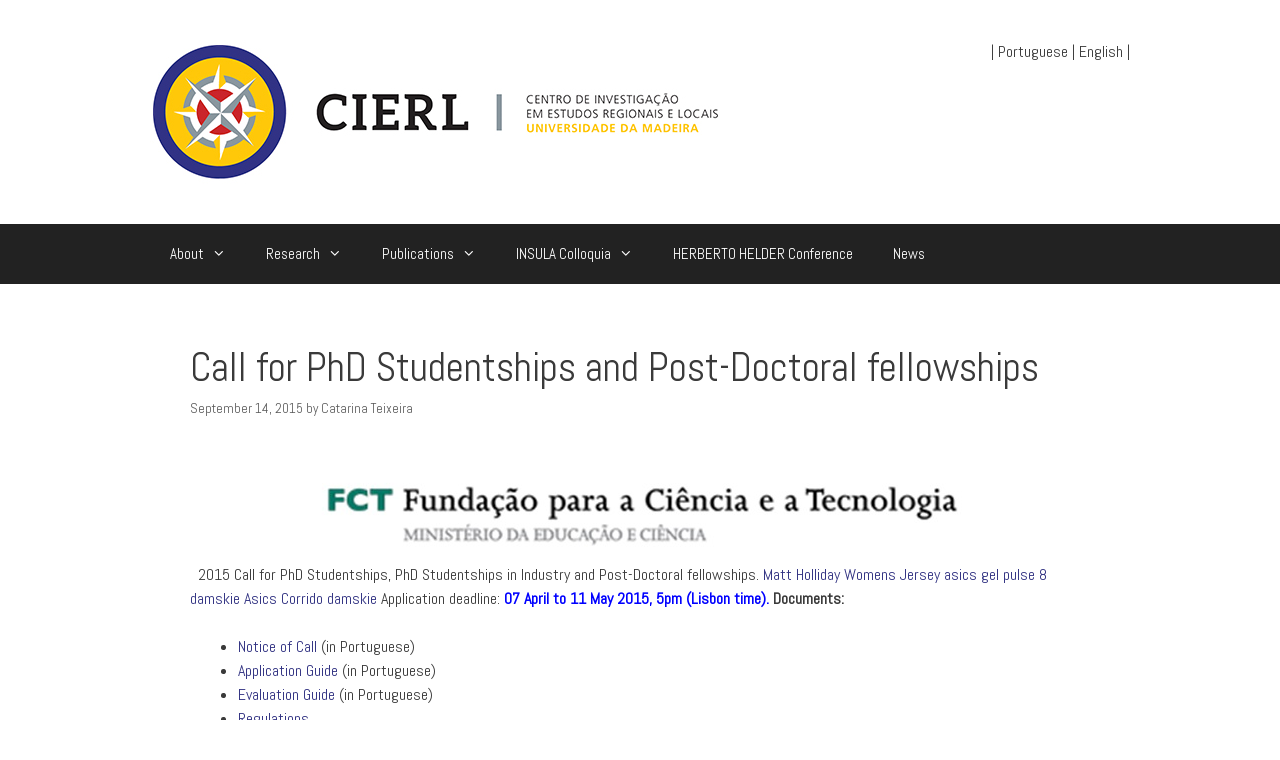

--- FILE ---
content_type: text/html; charset=UTF-8
request_url: https://cierl.uma.pt/?p=679
body_size: 15336
content:
 <!DOCTYPE html>
<html lang="en-US">
<head>
	<meta charset="UTF-8">
	<link rel="profile" href="https://gmpg.org/xfn/11">
	<title>Call for PhD Studentships and Post-Doctoral fellowships &#8211; Cierl Centro de Investigação em Estudos Regionais e Locais Universidade da Madeira</title>
<meta name='robots' content='max-image-preview:large' />
<meta name="viewport" content="width=device-width, initial-scale=1"><link rel='dns-prefetch' href='//fonts.googleapis.com' />
<link href='https://fonts.gstatic.com' crossorigin rel='preconnect' />
<link rel="alternate" type="application/rss+xml" title="Cierl Centro de Investigação em Estudos Regionais e Locais Universidade da Madeira &raquo; Feed" href="https://cierl.uma.pt/?feed=rss2" />
<link rel="alternate" type="application/rss+xml" title="Cierl Centro de Investigação em Estudos Regionais e Locais Universidade da Madeira &raquo; Comments Feed" href="https://cierl.uma.pt/?feed=comments-rss2" />
<link rel="alternate" title="oEmbed (JSON)" type="application/json+oembed" href="https://cierl.uma.pt/index.php?rest_route=%2Foembed%2F1.0%2Fembed&#038;url=https%3A%2F%2Fcierl.uma.pt%2F%3Fp%3D679" />
<link rel="alternate" title="oEmbed (XML)" type="text/xml+oembed" href="https://cierl.uma.pt/index.php?rest_route=%2Foembed%2F1.0%2Fembed&#038;url=https%3A%2F%2Fcierl.uma.pt%2F%3Fp%3D679&#038;format=xml" />
<style id='wp-img-auto-sizes-contain-inline-css'>
img:is([sizes=auto i],[sizes^="auto," i]){contain-intrinsic-size:3000px 1500px}
/*# sourceURL=wp-img-auto-sizes-contain-inline-css */
</style>
<link rel='stylesheet' id='colorboxstyle-css' href='https://cierl.uma.pt/wp-content/plugins/link-library/colorbox/colorbox.css?ver=6.9' media='all' />
<link rel='stylesheet' id='generate-fonts-css' href='//fonts.googleapis.com/css?family=Abel:regular' media='all' />
<style id='wp-emoji-styles-inline-css'>

	img.wp-smiley, img.emoji {
		display: inline !important;
		border: none !important;
		box-shadow: none !important;
		height: 1em !important;
		width: 1em !important;
		margin: 0 0.07em !important;
		vertical-align: -0.1em !important;
		background: none !important;
		padding: 0 !important;
	}
/*# sourceURL=wp-emoji-styles-inline-css */
</style>
<style id='wp-block-library-inline-css'>
:root{--wp-block-synced-color:#7a00df;--wp-block-synced-color--rgb:122,0,223;--wp-bound-block-color:var(--wp-block-synced-color);--wp-editor-canvas-background:#ddd;--wp-admin-theme-color:#007cba;--wp-admin-theme-color--rgb:0,124,186;--wp-admin-theme-color-darker-10:#006ba1;--wp-admin-theme-color-darker-10--rgb:0,107,160.5;--wp-admin-theme-color-darker-20:#005a87;--wp-admin-theme-color-darker-20--rgb:0,90,135;--wp-admin-border-width-focus:2px}@media (min-resolution:192dpi){:root{--wp-admin-border-width-focus:1.5px}}.wp-element-button{cursor:pointer}:root .has-very-light-gray-background-color{background-color:#eee}:root .has-very-dark-gray-background-color{background-color:#313131}:root .has-very-light-gray-color{color:#eee}:root .has-very-dark-gray-color{color:#313131}:root .has-vivid-green-cyan-to-vivid-cyan-blue-gradient-background{background:linear-gradient(135deg,#00d084,#0693e3)}:root .has-purple-crush-gradient-background{background:linear-gradient(135deg,#34e2e4,#4721fb 50%,#ab1dfe)}:root .has-hazy-dawn-gradient-background{background:linear-gradient(135deg,#faaca8,#dad0ec)}:root .has-subdued-olive-gradient-background{background:linear-gradient(135deg,#fafae1,#67a671)}:root .has-atomic-cream-gradient-background{background:linear-gradient(135deg,#fdd79a,#004a59)}:root .has-nightshade-gradient-background{background:linear-gradient(135deg,#330968,#31cdcf)}:root .has-midnight-gradient-background{background:linear-gradient(135deg,#020381,#2874fc)}:root{--wp--preset--font-size--normal:16px;--wp--preset--font-size--huge:42px}.has-regular-font-size{font-size:1em}.has-larger-font-size{font-size:2.625em}.has-normal-font-size{font-size:var(--wp--preset--font-size--normal)}.has-huge-font-size{font-size:var(--wp--preset--font-size--huge)}.has-text-align-center{text-align:center}.has-text-align-left{text-align:left}.has-text-align-right{text-align:right}.has-fit-text{white-space:nowrap!important}#end-resizable-editor-section{display:none}.aligncenter{clear:both}.items-justified-left{justify-content:flex-start}.items-justified-center{justify-content:center}.items-justified-right{justify-content:flex-end}.items-justified-space-between{justify-content:space-between}.screen-reader-text{border:0;clip-path:inset(50%);height:1px;margin:-1px;overflow:hidden;padding:0;position:absolute;width:1px;word-wrap:normal!important}.screen-reader-text:focus{background-color:#ddd;clip-path:none;color:#444;display:block;font-size:1em;height:auto;left:5px;line-height:normal;padding:15px 23px 14px;text-decoration:none;top:5px;width:auto;z-index:100000}html :where(.has-border-color){border-style:solid}html :where([style*=border-top-color]){border-top-style:solid}html :where([style*=border-right-color]){border-right-style:solid}html :where([style*=border-bottom-color]){border-bottom-style:solid}html :where([style*=border-left-color]){border-left-style:solid}html :where([style*=border-width]){border-style:solid}html :where([style*=border-top-width]){border-top-style:solid}html :where([style*=border-right-width]){border-right-style:solid}html :where([style*=border-bottom-width]){border-bottom-style:solid}html :where([style*=border-left-width]){border-left-style:solid}html :where(img[class*=wp-image-]){height:auto;max-width:100%}:where(figure){margin:0 0 1em}html :where(.is-position-sticky){--wp-admin--admin-bar--position-offset:var(--wp-admin--admin-bar--height,0px)}@media screen and (max-width:600px){html :where(.is-position-sticky){--wp-admin--admin-bar--position-offset:0px}}

/*# sourceURL=wp-block-library-inline-css */
</style><style id='global-styles-inline-css'>
:root{--wp--preset--aspect-ratio--square: 1;--wp--preset--aspect-ratio--4-3: 4/3;--wp--preset--aspect-ratio--3-4: 3/4;--wp--preset--aspect-ratio--3-2: 3/2;--wp--preset--aspect-ratio--2-3: 2/3;--wp--preset--aspect-ratio--16-9: 16/9;--wp--preset--aspect-ratio--9-16: 9/16;--wp--preset--color--black: #000000;--wp--preset--color--cyan-bluish-gray: #abb8c3;--wp--preset--color--white: #ffffff;--wp--preset--color--pale-pink: #f78da7;--wp--preset--color--vivid-red: #cf2e2e;--wp--preset--color--luminous-vivid-orange: #ff6900;--wp--preset--color--luminous-vivid-amber: #fcb900;--wp--preset--color--light-green-cyan: #7bdcb5;--wp--preset--color--vivid-green-cyan: #00d084;--wp--preset--color--pale-cyan-blue: #8ed1fc;--wp--preset--color--vivid-cyan-blue: #0693e3;--wp--preset--color--vivid-purple: #9b51e0;--wp--preset--color--contrast: var(--contrast);--wp--preset--color--contrast-2: var(--contrast-2);--wp--preset--color--contrast-3: var(--contrast-3);--wp--preset--color--base: var(--base);--wp--preset--color--base-2: var(--base-2);--wp--preset--color--base-3: var(--base-3);--wp--preset--color--accent: var(--accent);--wp--preset--gradient--vivid-cyan-blue-to-vivid-purple: linear-gradient(135deg,rgb(6,147,227) 0%,rgb(155,81,224) 100%);--wp--preset--gradient--light-green-cyan-to-vivid-green-cyan: linear-gradient(135deg,rgb(122,220,180) 0%,rgb(0,208,130) 100%);--wp--preset--gradient--luminous-vivid-amber-to-luminous-vivid-orange: linear-gradient(135deg,rgb(252,185,0) 0%,rgb(255,105,0) 100%);--wp--preset--gradient--luminous-vivid-orange-to-vivid-red: linear-gradient(135deg,rgb(255,105,0) 0%,rgb(207,46,46) 100%);--wp--preset--gradient--very-light-gray-to-cyan-bluish-gray: linear-gradient(135deg,rgb(238,238,238) 0%,rgb(169,184,195) 100%);--wp--preset--gradient--cool-to-warm-spectrum: linear-gradient(135deg,rgb(74,234,220) 0%,rgb(151,120,209) 20%,rgb(207,42,186) 40%,rgb(238,44,130) 60%,rgb(251,105,98) 80%,rgb(254,248,76) 100%);--wp--preset--gradient--blush-light-purple: linear-gradient(135deg,rgb(255,206,236) 0%,rgb(152,150,240) 100%);--wp--preset--gradient--blush-bordeaux: linear-gradient(135deg,rgb(254,205,165) 0%,rgb(254,45,45) 50%,rgb(107,0,62) 100%);--wp--preset--gradient--luminous-dusk: linear-gradient(135deg,rgb(255,203,112) 0%,rgb(199,81,192) 50%,rgb(65,88,208) 100%);--wp--preset--gradient--pale-ocean: linear-gradient(135deg,rgb(255,245,203) 0%,rgb(182,227,212) 50%,rgb(51,167,181) 100%);--wp--preset--gradient--electric-grass: linear-gradient(135deg,rgb(202,248,128) 0%,rgb(113,206,126) 100%);--wp--preset--gradient--midnight: linear-gradient(135deg,rgb(2,3,129) 0%,rgb(40,116,252) 100%);--wp--preset--font-size--small: 13px;--wp--preset--font-size--medium: 20px;--wp--preset--font-size--large: 36px;--wp--preset--font-size--x-large: 42px;--wp--preset--spacing--20: 0.44rem;--wp--preset--spacing--30: 0.67rem;--wp--preset--spacing--40: 1rem;--wp--preset--spacing--50: 1.5rem;--wp--preset--spacing--60: 2.25rem;--wp--preset--spacing--70: 3.38rem;--wp--preset--spacing--80: 5.06rem;--wp--preset--shadow--natural: 6px 6px 9px rgba(0, 0, 0, 0.2);--wp--preset--shadow--deep: 12px 12px 50px rgba(0, 0, 0, 0.4);--wp--preset--shadow--sharp: 6px 6px 0px rgba(0, 0, 0, 0.2);--wp--preset--shadow--outlined: 6px 6px 0px -3px rgb(255, 255, 255), 6px 6px rgb(0, 0, 0);--wp--preset--shadow--crisp: 6px 6px 0px rgb(0, 0, 0);}:where(.is-layout-flex){gap: 0.5em;}:where(.is-layout-grid){gap: 0.5em;}body .is-layout-flex{display: flex;}.is-layout-flex{flex-wrap: wrap;align-items: center;}.is-layout-flex > :is(*, div){margin: 0;}body .is-layout-grid{display: grid;}.is-layout-grid > :is(*, div){margin: 0;}:where(.wp-block-columns.is-layout-flex){gap: 2em;}:where(.wp-block-columns.is-layout-grid){gap: 2em;}:where(.wp-block-post-template.is-layout-flex){gap: 1.25em;}:where(.wp-block-post-template.is-layout-grid){gap: 1.25em;}.has-black-color{color: var(--wp--preset--color--black) !important;}.has-cyan-bluish-gray-color{color: var(--wp--preset--color--cyan-bluish-gray) !important;}.has-white-color{color: var(--wp--preset--color--white) !important;}.has-pale-pink-color{color: var(--wp--preset--color--pale-pink) !important;}.has-vivid-red-color{color: var(--wp--preset--color--vivid-red) !important;}.has-luminous-vivid-orange-color{color: var(--wp--preset--color--luminous-vivid-orange) !important;}.has-luminous-vivid-amber-color{color: var(--wp--preset--color--luminous-vivid-amber) !important;}.has-light-green-cyan-color{color: var(--wp--preset--color--light-green-cyan) !important;}.has-vivid-green-cyan-color{color: var(--wp--preset--color--vivid-green-cyan) !important;}.has-pale-cyan-blue-color{color: var(--wp--preset--color--pale-cyan-blue) !important;}.has-vivid-cyan-blue-color{color: var(--wp--preset--color--vivid-cyan-blue) !important;}.has-vivid-purple-color{color: var(--wp--preset--color--vivid-purple) !important;}.has-black-background-color{background-color: var(--wp--preset--color--black) !important;}.has-cyan-bluish-gray-background-color{background-color: var(--wp--preset--color--cyan-bluish-gray) !important;}.has-white-background-color{background-color: var(--wp--preset--color--white) !important;}.has-pale-pink-background-color{background-color: var(--wp--preset--color--pale-pink) !important;}.has-vivid-red-background-color{background-color: var(--wp--preset--color--vivid-red) !important;}.has-luminous-vivid-orange-background-color{background-color: var(--wp--preset--color--luminous-vivid-orange) !important;}.has-luminous-vivid-amber-background-color{background-color: var(--wp--preset--color--luminous-vivid-amber) !important;}.has-light-green-cyan-background-color{background-color: var(--wp--preset--color--light-green-cyan) !important;}.has-vivid-green-cyan-background-color{background-color: var(--wp--preset--color--vivid-green-cyan) !important;}.has-pale-cyan-blue-background-color{background-color: var(--wp--preset--color--pale-cyan-blue) !important;}.has-vivid-cyan-blue-background-color{background-color: var(--wp--preset--color--vivid-cyan-blue) !important;}.has-vivid-purple-background-color{background-color: var(--wp--preset--color--vivid-purple) !important;}.has-black-border-color{border-color: var(--wp--preset--color--black) !important;}.has-cyan-bluish-gray-border-color{border-color: var(--wp--preset--color--cyan-bluish-gray) !important;}.has-white-border-color{border-color: var(--wp--preset--color--white) !important;}.has-pale-pink-border-color{border-color: var(--wp--preset--color--pale-pink) !important;}.has-vivid-red-border-color{border-color: var(--wp--preset--color--vivid-red) !important;}.has-luminous-vivid-orange-border-color{border-color: var(--wp--preset--color--luminous-vivid-orange) !important;}.has-luminous-vivid-amber-border-color{border-color: var(--wp--preset--color--luminous-vivid-amber) !important;}.has-light-green-cyan-border-color{border-color: var(--wp--preset--color--light-green-cyan) !important;}.has-vivid-green-cyan-border-color{border-color: var(--wp--preset--color--vivid-green-cyan) !important;}.has-pale-cyan-blue-border-color{border-color: var(--wp--preset--color--pale-cyan-blue) !important;}.has-vivid-cyan-blue-border-color{border-color: var(--wp--preset--color--vivid-cyan-blue) !important;}.has-vivid-purple-border-color{border-color: var(--wp--preset--color--vivid-purple) !important;}.has-vivid-cyan-blue-to-vivid-purple-gradient-background{background: var(--wp--preset--gradient--vivid-cyan-blue-to-vivid-purple) !important;}.has-light-green-cyan-to-vivid-green-cyan-gradient-background{background: var(--wp--preset--gradient--light-green-cyan-to-vivid-green-cyan) !important;}.has-luminous-vivid-amber-to-luminous-vivid-orange-gradient-background{background: var(--wp--preset--gradient--luminous-vivid-amber-to-luminous-vivid-orange) !important;}.has-luminous-vivid-orange-to-vivid-red-gradient-background{background: var(--wp--preset--gradient--luminous-vivid-orange-to-vivid-red) !important;}.has-very-light-gray-to-cyan-bluish-gray-gradient-background{background: var(--wp--preset--gradient--very-light-gray-to-cyan-bluish-gray) !important;}.has-cool-to-warm-spectrum-gradient-background{background: var(--wp--preset--gradient--cool-to-warm-spectrum) !important;}.has-blush-light-purple-gradient-background{background: var(--wp--preset--gradient--blush-light-purple) !important;}.has-blush-bordeaux-gradient-background{background: var(--wp--preset--gradient--blush-bordeaux) !important;}.has-luminous-dusk-gradient-background{background: var(--wp--preset--gradient--luminous-dusk) !important;}.has-pale-ocean-gradient-background{background: var(--wp--preset--gradient--pale-ocean) !important;}.has-electric-grass-gradient-background{background: var(--wp--preset--gradient--electric-grass) !important;}.has-midnight-gradient-background{background: var(--wp--preset--gradient--midnight) !important;}.has-small-font-size{font-size: var(--wp--preset--font-size--small) !important;}.has-medium-font-size{font-size: var(--wp--preset--font-size--medium) !important;}.has-large-font-size{font-size: var(--wp--preset--font-size--large) !important;}.has-x-large-font-size{font-size: var(--wp--preset--font-size--x-large) !important;}
/*# sourceURL=global-styles-inline-css */
</style>

<style id='classic-theme-styles-inline-css'>
/*! This file is auto-generated */
.wp-block-button__link{color:#fff;background-color:#32373c;border-radius:9999px;box-shadow:none;text-decoration:none;padding:calc(.667em + 2px) calc(1.333em + 2px);font-size:1.125em}.wp-block-file__button{background:#32373c;color:#fff;text-decoration:none}
/*# sourceURL=/wp-includes/css/classic-themes.min.css */
</style>
<link rel='stylesheet' id='contact-form-7-css' href='https://cierl.uma.pt/wp-content/plugins/contact-form-7/includes/css/styles.css?ver=5.9.8' media='all' />
<link rel='stylesheet' id='thumbs_rating_styles-css' href='https://cierl.uma.pt/wp-content/plugins/link-library/upvote-downvote/css/style.css?ver=1.0.0' media='all' />
<link rel='stylesheet' id='ppress-frontend-css' href='https://cierl.uma.pt/wp-content/plugins/wp-user-avatar/assets/css/frontend.min.css?ver=4.15.17' media='all' />
<link rel='stylesheet' id='ppress-flatpickr-css' href='https://cierl.uma.pt/wp-content/plugins/wp-user-avatar/assets/flatpickr/flatpickr.min.css?ver=4.15.17' media='all' />
<link rel='stylesheet' id='ppress-select2-css' href='https://cierl.uma.pt/wp-content/plugins/wp-user-avatar/assets/select2/select2.min.css?ver=6.9' media='all' />
<link rel='stylesheet' id='generate-style-grid-css' href='https://cierl.uma.pt/wp-content/themes/generatepress/assets/css/unsemantic-grid.min.css?ver=3.1.3' media='all' />
<link rel='stylesheet' id='generate-style-css' href='https://cierl.uma.pt/wp-content/themes/generatepress/assets/css/style.min.css?ver=3.1.3' media='all' />
<style id='generate-style-inline-css'>
body{background-color:#ffffff;color:#3a3a3a;}a{color:#313282;}a:visited{color:#313282;}a:hover, a:focus, a:active{color:#1177b2;}body .grid-container{max-width:980px;}.wp-block-group__inner-container{max-width:980px;margin-left:auto;margin-right:auto;}:root{--contrast:#222222;--contrast-2:#575760;--contrast-3:#b2b2be;--base:#f0f0f0;--base-2:#f7f8f9;--base-3:#ffffff;--accent:#1e73be;}.has-contrast-color{color:#222222;}.has-contrast-background-color{background-color:#222222;}.has-contrast-2-color{color:#575760;}.has-contrast-2-background-color{background-color:#575760;}.has-contrast-3-color{color:#b2b2be;}.has-contrast-3-background-color{background-color:#b2b2be;}.has-base-color{color:#f0f0f0;}.has-base-background-color{background-color:#f0f0f0;}.has-base-2-color{color:#f7f8f9;}.has-base-2-background-color{background-color:#f7f8f9;}.has-base-3-color{color:#ffffff;}.has-base-3-background-color{background-color:#ffffff;}.has-accent-color{color:#1e73be;}.has-accent-background-color{background-color:#1e73be;}body, button, input, select, textarea{font-family:"Abel", sans-serif;font-weight:400;font-size:16px;}body{line-height:1.5;}.entry-content > [class*="wp-block-"]:not(:last-child){margin-bottom:1.5em;}.main-title{font-size:45px;}.main-navigation .main-nav ul ul li a{font-size:14px;}.sidebar .widget, .footer-widgets .widget{font-size:17px;}h1{font-weight:300;font-size:40px;}h2{font-weight:300;font-size:30px;}h3{font-size:20px;}h4{font-size:15px;}h5{font-size:inherit;}.site-info{font-size:16px;}@media (max-width:768px){.main-title{font-size:30px;}h1{font-size:30px;}h2{font-size:25px;}}.top-bar{background-color:#636363;color:#ffffff;}.top-bar a{color:#ffffff;}.top-bar a:hover{color:#303030;}.site-header{background-color:#ffffff;color:#3a3a3a;}.site-header a{color:#3a3a3a;}.main-title a,.main-title a:hover{color:#222222;}.site-description{color:#757575;}.main-navigation,.main-navigation ul ul{background-color:#222222;}.main-navigation .main-nav ul li a, .main-navigation .menu-toggle, .main-navigation .menu-bar-items{color:#ffffff;}.main-navigation .main-nav ul li:not([class*="current-menu-"]):hover > a, .main-navigation .main-nav ul li:not([class*="current-menu-"]):focus > a, .main-navigation .main-nav ul li.sfHover:not([class*="current-menu-"]) > a, .main-navigation .menu-bar-item:hover > a, .main-navigation .menu-bar-item.sfHover > a{color:#ffffff;background-color:#3f3f3f;}button.menu-toggle:hover,button.menu-toggle:focus,.main-navigation .mobile-bar-items a,.main-navigation .mobile-bar-items a:hover,.main-navigation .mobile-bar-items a:focus{color:#ffffff;}.main-navigation .main-nav ul li[class*="current-menu-"] > a{color:#ffffff;background-color:#3f3f3f;}.navigation-search input[type="search"],.navigation-search input[type="search"]:active, .navigation-search input[type="search"]:focus, .main-navigation .main-nav ul li.search-item.active > a, .main-navigation .menu-bar-items .search-item.active > a{color:#ffffff;background-color:#3f3f3f;}.main-navigation ul ul{background-color:#3f3f3f;}.main-navigation .main-nav ul ul li a{color:#ffffff;}.main-navigation .main-nav ul ul li:not([class*="current-menu-"]):hover > a,.main-navigation .main-nav ul ul li:not([class*="current-menu-"]):focus > a, .main-navigation .main-nav ul ul li.sfHover:not([class*="current-menu-"]) > a{color:#ffffff;background-color:#4f4f4f;}.main-navigation .main-nav ul ul li[class*="current-menu-"] > a{color:#ffffff;background-color:#4f4f4f;}.separate-containers .inside-article, .separate-containers .comments-area, .separate-containers .page-header, .one-container .container, .separate-containers .paging-navigation, .inside-page-header{background-color:#ffffff;}.entry-meta{color:#595959;}.entry-meta a{color:#595959;}.entry-meta a:hover{color:#1e73be;}.sidebar .widget{background-color:#ffffff;}.sidebar .widget .widget-title{color:#000000;}.footer-widgets{background-color:#ffffff;}.footer-widgets .widget-title{color:#000000;}.site-info{color:#ffffff;background-color:#222222;}.site-info a{color:#ffffff;}.site-info a:hover{color:#606060;}.footer-bar .widget_nav_menu .current-menu-item a{color:#606060;}input[type="text"],input[type="email"],input[type="url"],input[type="password"],input[type="search"],input[type="tel"],input[type="number"],textarea,select{color:#666666;background-color:#fafafa;border-color:#cccccc;}input[type="text"]:focus,input[type="email"]:focus,input[type="url"]:focus,input[type="password"]:focus,input[type="search"]:focus,input[type="tel"]:focus,input[type="number"]:focus,textarea:focus,select:focus{color:#666666;background-color:#ffffff;border-color:#bfbfbf;}button,html input[type="button"],input[type="reset"],input[type="submit"],a.button,a.wp-block-button__link:not(.has-background){color:#ffffff;background-color:#666666;}button:hover,html input[type="button"]:hover,input[type="reset"]:hover,input[type="submit"]:hover,a.button:hover,button:focus,html input[type="button"]:focus,input[type="reset"]:focus,input[type="submit"]:focus,a.button:focus,a.wp-block-button__link:not(.has-background):active,a.wp-block-button__link:not(.has-background):focus,a.wp-block-button__link:not(.has-background):hover{color:#ffffff;background-color:#3f3f3f;}a.generate-back-to-top{background-color:rgba( 0,0,0,0.4 );color:#ffffff;}a.generate-back-to-top:hover,a.generate-back-to-top:focus{background-color:rgba( 0,0,0,0.6 );color:#ffffff;}@media (max-width:768px){.main-navigation .menu-bar-item:hover > a, .main-navigation .menu-bar-item.sfHover > a{background:none;color:#ffffff;}}.inside-top-bar{padding:10px;}.inside-header{padding:40px;}.site-main .wp-block-group__inner-container{padding:40px;}.entry-content .alignwide, body:not(.no-sidebar) .entry-content .alignfull{margin-left:-40px;width:calc(100% + 80px);max-width:calc(100% + 80px);}.rtl .menu-item-has-children .dropdown-menu-toggle{padding-left:20px;}.rtl .main-navigation .main-nav ul li.menu-item-has-children > a{padding-right:20px;}.site-info{padding:20px;}@media (max-width:768px){.separate-containers .inside-article, .separate-containers .comments-area, .separate-containers .page-header, .separate-containers .paging-navigation, .one-container .site-content, .inside-page-header{padding:30px;}.site-main .wp-block-group__inner-container{padding:30px;}.site-info{padding-right:10px;padding-left:10px;}.entry-content .alignwide, body:not(.no-sidebar) .entry-content .alignfull{margin-left:-30px;width:calc(100% + 60px);max-width:calc(100% + 60px);}}.one-container .sidebar .widget{padding:0px;}/* End cached CSS */@media (max-width:768px){.main-navigation .menu-toggle,.main-navigation .mobile-bar-items,.sidebar-nav-mobile:not(#sticky-placeholder){display:block;}.main-navigation ul,.gen-sidebar-nav{display:none;}[class*="nav-float-"] .site-header .inside-header > *{float:none;clear:both;}}
/*# sourceURL=generate-style-inline-css */
</style>
<link rel='stylesheet' id='generate-mobile-style-css' href='https://cierl.uma.pt/wp-content/themes/generatepress/assets/css/mobile.min.css?ver=3.1.3' media='all' />
<link rel='stylesheet' id='generate-font-icons-css' href='https://cierl.uma.pt/wp-content/themes/generatepress/assets/css/components/font-icons.min.css?ver=3.1.3' media='all' />
<link rel='stylesheet' id='tmm-css' href='https://cierl.uma.pt/wp-content/plugins/team-members/inc/css/tmm_style.css?ver=6.9' media='all' />
<script src="https://cierl.uma.pt/wp-includes/js/jquery/jquery.min.js?ver=3.7.1" id="jquery-core-js"></script>
<script src="https://cierl.uma.pt/wp-includes/js/jquery/jquery-migrate.min.js?ver=3.4.1" id="jquery-migrate-js"></script>
<script src="https://cierl.uma.pt/wp-content/plugins/link-library/colorbox/jquery.colorbox-min.js?ver=1.3.9" id="colorbox-js"></script>
<script id="thumbs_rating_scripts-js-extra">
var thumbs_rating_ajax = {"ajax_url":"https://cierl.uma.pt/wp-admin/admin-ajax.php","nonce":"4c63d03361"};
//# sourceURL=thumbs_rating_scripts-js-extra
</script>
<script src="https://cierl.uma.pt/wp-content/plugins/link-library/upvote-downvote/js/general.js?ver=4.0.1" id="thumbs_rating_scripts-js"></script>
<script src="https://cierl.uma.pt/wp-content/plugins/wp-user-avatar/assets/flatpickr/flatpickr.min.js?ver=4.15.17" id="ppress-flatpickr-js"></script>
<script src="https://cierl.uma.pt/wp-content/plugins/wp-user-avatar/assets/select2/select2.min.js?ver=4.15.17" id="ppress-select2-js"></script>
<link rel="https://api.w.org/" href="https://cierl.uma.pt/index.php?rest_route=/" /><link rel="alternate" title="JSON" type="application/json" href="https://cierl.uma.pt/index.php?rest_route=/wp/v2/posts/679" /><link rel="EditURI" type="application/rsd+xml" title="RSD" href="https://cierl.uma.pt/xmlrpc.php?rsd" />
<meta name="generator" content="WordPress 6.9" />
<link rel="canonical" href="https://cierl.uma.pt/?p=679" />
<link rel='shortlink' href='https://cierl.uma.pt/?p=679' />

<link rel="stylesheet" href="https://cierl.uma.pt/wp-content/plugins/count-per-day/counter.css" type="text/css" />
<link rel="alternate" hreflang="pt-PT" href="https://cierl.uma.pt/?p=615" />
<!-- multilingual website powered with xili-language v. 2.21.2 - WP plugin of dev.xiligroup.com -->
		<style id="wp-custom-css">
			/*
You can add your own CSS here.

Click the help icon above to learn more.
*/
.inside-right-sidebar{margin-left:15px}td,th{padding:8px;border-width:0 0px 0px 0}hr{background-color:rgba(0,0,0,0);border:0;height:0px;margin-bottom:40px;margin-top:40px}

table {
    border-collapse: separate;
    border-spacing: 0;
    border-width: 0px 0 0 0px;
    width: 100%;
}		</style>
		</head>

<body class="wp-singular post-template-default single single-post postid-679 single-format-standard wp-custom-logo wp-embed-responsive wp-theme-generatepress no-sidebar nav-below-header separate-containers fluid-header active-footer-widgets-3 nav-aligned-left header-aligned-left dropdown-hover" itemtype="https://schema.org/Blog" itemscope>
	<a class="screen-reader-text skip-link" href="#content" title="Skip to content">Skip to content</a>		<header class="site-header" id="masthead" aria-label="Site"  itemtype="https://schema.org/WPHeader" itemscope>
			<div class="inside-header grid-container grid-parent">
							<div class="header-widget">
				<aside id="xili_language_widgets-3" class="widget inner-padding xili-language_Widgets"> | <a  class='lang-pt_pt' href="https://cierl.uma.pt?lang=pt_pt" title="Posts selected in Portuguese" >Portuguese</a> | <a  class='lang-en_us current-lang' href="https://cierl.uma.pt?lang=en_us" title="Posts selected in English" >English</a> | </aside>			</div>
			<div class="site-logo">
					<a href="https://cierl.uma.pt/" title="Cierl Centro de Investigação em Estudos Regionais e Locais Universidade da Madeira" rel="home">
						<img  class="header-image is-logo-image" alt="Cierl Centro de Investigação em Estudos Regionais e Locais Universidade da Madeira" src="https://cierl.uma.pt/wp-content/uploads/2015/04/04.jpg" title="Cierl Centro de Investigação em Estudos Regionais e Locais Universidade da Madeira" />
					</a>
				</div>			</div>
		</header>
				<nav class="main-navigation sub-menu-right" id="site-navigation" aria-label="Primary"  itemtype="https://schema.org/SiteNavigationElement" itemscope>
			<div class="inside-navigation grid-container grid-parent">
								<button class="menu-toggle" aria-controls="primary-menu" aria-expanded="false">
					<span class="mobile-menu">Menu</span>				</button>
				<div id="primary-menu" class="main-nav"><ul id="menu-menu-de-selecao-das-linguas" class=" menu sf-menu"><li id="menu-item-434" class="xlmenuslug--menu-eng--menu-pt menu-item menu-item-type-custom menu-item-object-custom insertion-point menu-item menu-item-type-post_type menu-item-object-page menu-item-has-children menu-item-434"><a href="https://cierl.uma.pt/?page_id=421">About<span role="presentation" class="dropdown-menu-toggle"></span></a>
<ul class="sub-menu">
	<li id="menu-item-433" class="xlmenuslug--menu-eng--menu-pt menu-item menu-item-type-custom menu-item-object-custom insertion-point menu-item menu-item-type-post_type menu-item-object-page menu-item-433"><a href="https://cierl.uma.pt/?page_id=423">Team</a></li>
</ul>
</li>
<li id="menu-item-432" class="xlmenuslug--menu-eng--menu-pt menu-item menu-item-type-custom menu-item-object-custom insertion-point menu-item menu-item-type-post_type menu-item-object-page menu-item-has-children menu-item-432"><a href="https://cierl.uma.pt/?page_id=425">Research<span role="presentation" class="dropdown-menu-toggle"></span></a>
<ul class="sub-menu">
	<li id="menu-item-630" class="xlmenuslug--menu-eng--menu-pt menu-item menu-item-type-custom menu-item-object-custom insertion-point menu-item menu-item-type-post_type menu-item-object-page menu-item-630"><a href="https://cierl.uma.pt/?page_id=586">Arte e Design no Espaço Público</a></li>
	<li id="menu-item-631" class="xlmenuslug--menu-eng--menu-pt menu-item menu-item-type-custom menu-item-object-custom insertion-point menu-item menu-item-type-post_type menu-item-object-page menu-item-631"><a href="https://cierl.uma.pt/?page_id=584">Cultural Mobility &#038; Transfer in Island Contexts</a></li>
	<li id="menu-item-4077" class="xlmenuslug--menu-eng--menu-pt menu-item menu-item-type-custom menu-item-object-custom insertion-point menu-item menu-item-type-post_type menu-item-object-page menu-item-4077"><a href="https://cierl.uma.pt/?page_id=4075">UMa Landscape Research Group | CIERL</a></li>
	<li id="menu-item-629" class="xlmenuslug--menu-eng--menu-pt menu-item menu-item-type-custom menu-item-object-custom insertion-point menu-item menu-item-type-post_type menu-item-object-page menu-item-629"><a href="https://cierl.uma.pt/?page_id=588">Arpofama-CIERL</a></li>
	<li id="menu-item-1015" class="xlmenuslug--menu-eng--menu-pt menu-item menu-item-type-custom menu-item-object-custom insertion-point menu-item menu-item-type-post_type menu-item-object-page menu-item-1015"><a href="https://cierl.uma.pt/?page_id=1000">Capacitação dos Alunos na RAM</a></li>
	<li id="menu-item-626" class="xlmenuslug--menu-eng--menu-pt menu-item menu-item-type-custom menu-item-object-custom insertion-point menu-item menu-item-type-post_type menu-item-object-page menu-item-626"><a href="https://cierl.uma.pt/?page_id=595">Carta da Convivialidade Escolar</a></li>
	<li id="menu-item-628" class="xlmenuslug--menu-eng--menu-pt menu-item menu-item-type-custom menu-item-object-custom insertion-point menu-item menu-item-type-post_type menu-item-object-page menu-item-628"><a href="https://cierl.uma.pt/?page_id=590">(Dis)Memory of Disaster Project</a></li>
	<li id="menu-item-632" class="xlmenuslug--menu-eng--menu-pt menu-item menu-item-type-custom menu-item-object-custom insertion-point menu-item menu-item-type-post_type menu-item-object-page menu-item-632"><a href="https://cierl.uma.pt/?page_id=582">HumanCultTransform ClimateChange</a></li>
	<li id="menu-item-636" class="xlmenuslug--menu-eng--menu-pt menu-item menu-item-type-custom menu-item-object-custom insertion-point menu-item menu-item-type-post_type menu-item-object-page menu-item-636"><a href="https://cierl.uma.pt/?page_id=580">Investigação Científica em Psicologia Anomalística – ICPA</a></li>
	<li id="menu-item-4069" class="xlmenuslug--menu-eng--menu-pt menu-item menu-item-type-custom menu-item-object-custom insertion-point menu-item menu-item-type-post_type menu-item-object-page menu-item-4069"><a href="https://cierl.uma.pt/?page_id=4067">MERAM Project – Madeira’s Emigration Museum</a></li>
	<li id="menu-item-627" class="xlmenuslug--menu-eng--menu-pt menu-item menu-item-type-custom menu-item-object-custom insertion-point menu-item menu-item-type-post_type menu-item-object-page menu-item-627"><a href="https://cierl.uma.pt/?page_id=593">Núcleo da Familía e Aconselhamento Parental</a></li>
	<li id="menu-item-3999" class="xlmenuslug--menu-eng--menu-pt menu-item menu-item-type-custom menu-item-object-custom insertion-point menu-item menu-item-type-post_type menu-item-object-page menu-item-3999"><a href="https://cierl.uma.pt/?page_id=2422">Tratuário. Pathways for the Madeiran Culture History</a></li>
</ul>
</li>
<li id="menu-item-267" class="xlmenuslug--menu-eng--menu-pt menu-item menu-item-type-custom menu-item-object-custom insertion-point menu-item menu-item-type-post_type menu-item-object-page menu-item-has-children menu-item-267"><a href="https://cierl.uma.pt/?page_id=264">Publications<span role="presentation" class="dropdown-menu-toggle"></span></a>
<ul class="sub-menu">
	<li id="menu-item-4968" class="xlmenuslug--menu-eng--menu-pt menu-item menu-item-type-custom menu-item-object-custom insertion-point menu-item menu-item-type-post_type menu-item-object-page menu-item-4968"><a href="https://cierl.uma.pt/?page_id=4956">TRANSLOCAL. Local and Urban Contemporary Cultures</a></li>
	<li id="menu-item-620" class="xlmenuslug--menu-eng--menu-pt menu-item menu-item-type-custom menu-item-object-custom insertion-point menu-item menu-item-type-post_type menu-item-object-page menu-item-620"><a href="https://cierl.uma.pt/?page_id=578">Pensardiverso</a></li>
	<li id="menu-item-295" class="xlmenuslug--menu-eng--menu-pt menu-item menu-item-type-custom menu-item-object-custom insertion-point menu-item menu-item-type-post_type menu-item-object-page menu-item-295"><a href="https://cierl.uma.pt/?page_id=291">Tratuário Series</a></li>
	<li id="menu-item-301" class="xlmenuslug--menu-eng--menu-pt menu-item menu-item-type-custom menu-item-object-custom insertion-point menu-item menu-item-type-post_type menu-item-object-page menu-item-301"><a href="https://cierl.uma.pt/?page_id=298">Life, Memory and Culture</a></li>
	<li id="menu-item-274" class="xlmenuslug--menu-eng--menu-pt menu-item menu-item-type-custom menu-item-object-custom insertion-point menu-item menu-item-type-post_type menu-item-object-page menu-item-274"><a href="https://cierl.uma.pt/?page_id=271">CIERL-UMa Bulletin</a></li>
	<li id="menu-item-1189" class="xlmenuslug--menu-eng--menu-pt menu-item menu-item-type-custom menu-item-object-custom insertion-point menu-item menu-item-type-post_type menu-item-object-page menu-item-1189"><a href="https://cierl.uma.pt/?page_id=1182">Varia</a></li>
</ul>
</li>
<li id="menu-item-82" class="xlmenuslug--menu-eng--menu-pt menu-item menu-item-type-custom menu-item-object-custom insertion-point menu-item menu-item-type-post_type menu-item-object-page menu-item-has-children menu-item-82"><a href="https://cierl.uma.pt/?page_id=64">INSULA Colloquia<span role="presentation" class="dropdown-menu-toggle"></span></a>
<ul class="sub-menu">
	<li id="menu-item-2179" class="xlmenuslug--menu-eng--menu-pt menu-item menu-item-type-custom menu-item-object-custom insertion-point menu-item menu-item-type-post_type menu-item-object-page menu-item-2179"><a href="https://cierl.uma.pt/?page_id=1905">III INSULA &#038; III ICUA – Beyond Nature &#038; Artifice</a></li>
	<li id="menu-item-2583" class="xlmenuslug--menu-eng--menu-pt menu-item menu-item-type-custom menu-item-object-custom insertion-point menu-item menu-item-type-post_type menu-item-object-page menu-item-2583"><a href="https://cierl.uma.pt/?page_id=2482">II INSULA. The Great War and Insular Spaces</a></li>
	<li id="menu-item-2180" class="xlmenuslug--menu-eng--menu-pt menu-item menu-item-type-custom menu-item-object-custom insertion-point menu-item menu-item-type-post_type menu-item-object-page menu-item-2180"><a href="https://cierl.uma.pt/?page_id=1888">I INSULA. Peripheral Discourses of Modernity(ies)</a></li>
	<li id="menu-item-453" class="xlmenuslug--menu-eng--menu-pt menu-item menu-item-type-custom menu-item-object-custom insertion-point menu-item menu-item-type-post_type menu-item-object-page menu-item-453"><a href="https://cierl.uma.pt/?page_id=451">Location &#038; Venue</a></li>
	<li id="menu-item-1058" class="xlmenuslug--menu-eng--menu-pt menu-item menu-item-type-custom menu-item-object-custom insertion-point menu-item menu-item-type-post_type menu-item-object-page menu-item-1058"><a href="https://cierl.uma.pt/?page_id=1052">Publications</a></li>
</ul>
</li>
<li id="menu-item-2905" class="xlmenuslug--menu-eng--menu-pt menu-item menu-item-type-custom menu-item-object-custom insertion-point menu-item menu-item-type-post_type menu-item-object-page menu-item-2905"><a href="https://cierl.uma.pt/?page_id=2903">HERBERTO HELDER Conference</a></li>
<li id="menu-item-145" class="xlmenuslug--menu-eng--menu-pt menu-item menu-item-type-custom menu-item-object-custom insertion-point menu-item menu-item-type-post_type menu-item-object-page menu-item-145"><a href="https://cierl.uma.pt/?page_id=102">News</a></li>
</ul></div>			</div>
		</nav>
		
	<div class="site grid-container container hfeed grid-parent" id="page">
				<div class="site-content" id="content">
			
	<div class="content-area grid-parent mobile-grid-100 grid-100 tablet-grid-100" id="primary">
		<main class="site-main" id="main">
			
<article id="post-679" class="post-679 post type-post status-publish format-standard hentry category-fct category-phd-studentships category-post-doctoral-fellowships language-en_us" itemtype="https://schema.org/CreativeWork" itemscope>
	<div class="inside-article">
					<header class="entry-header" aria-label="Content">
				<h1 class="entry-title" itemprop="headline">Call for PhD Studentships and Post-Doctoral fellowships</h1>		<div class="entry-meta">
			<span class="posted-on"><time class="updated" datetime="2017-09-13T14:52:28+00:00" itemprop="dateModified">September 13, 2017</time><time class="entry-date published" datetime="2015-09-14T13:23:07+00:00" itemprop="datePublished">September 14, 2015</time></span> <span class="byline">by <span class="author vcard" itemprop="author" itemtype="https://schema.org/Person" itemscope><a class="url fn n" href="https://cierl.uma.pt/?author=4" title="View all posts by Catarina Teixeira" rel="author" itemprop="url"><span class="author-name" itemprop="name">Catarina Teixeira</span></a></span></span> 		</div>
					</header>
			
		<div class="entry-content" itemprop="text">
			<p><a href="http://www4.uma.pt/cierl/wp-content/uploads/2015/04/FCT_MEC_2014.jpg"><img fetchpriority="high" decoding="async" class="aligncenter size-full wp-image-616" src="http://www4.uma.pt/cierl/wp-content/uploads/2015/04/FCT_MEC_2014.jpg" alt="FCT_MEC_2014" width="668" height="112" srcset="https://cierl.uma.pt/wp-content/uploads/2015/04/FCT_MEC_2014.jpg 668w, https://cierl.uma.pt/wp-content/uploads/2015/04/FCT_MEC_2014-300x50.jpg 300w" sizes="(max-width: 668px) 100vw, 668px" /></a> &nbsp; 2015 Call for PhD Studentships, PhD Studentships in Industry and Post-Doctoral fellowships.  <a href="http://www.cardinalsfanszone.com/womens/matt-holliday-womens-jersey.html">Matt Holliday Womens Jersey</a> <a href="http://www.dorodni.pl/buty-asics-damskie/asics-gel-pulse-8-damskie.html">asics gel pulse 8 damskie</a> <a href="http://www.dorodni.pl/buty-asics-damskie/asics-corrido-damskie.html">Asics Corrido damskie</a> Application deadline:<strong><span style="color: #0000ff;"> 07 April to 11 May 2015, 5pm (Lisbon time).</span></strong> <span id="more-679"></span> <strong>Documents: </strong> </p>
<ul>
<li><a href="https://www.fct.pt/apoios/bolsas/concursos/docs/BolsasAvisoAbertura2015.pdf">Notice of Call</a> (in Portuguese)</li>
<li><a href="https://www.fct.pt/apoios/bolsas/concursos/docs/BolsasGuiaoCandidatura2015.pdf">Application Guide</a> (in Portuguese)</li>
<li><a href="https://www.fct.pt/apoios/bolsas/concursos/docs/BolsasGuiaoAvaliacao2015.pdf">Evaluation Guide</a> (in Portuguese)</li>
<li><a href="https://www.fct.pt/apoios/bolsas/docs/RegulamentoBolsasFCT2015.pdf">Regulations</a></li>
</ul>
<h4>Important dates:</h4>
<ul>
<li>Application Deadline: 11 May 2015, 5pm (Lisbon time)</li>
</ul>
<p> &nbsp; With this call, FCT aims to support the best graduates who wish to pursue research leading to a PhD degree, and the most creative post-doctoral researchers in pursuing cutting-edge projects, in Portuguese or foreign research centres, in all fields of research.  <a href="http://www.umbriatrasporti.it/adidas.php?shop_id=nvz1389-adidas-scarpe-bianche">adidas scarpe bianche</a> <a href="http://www.moyodo.pl/new-balance-meskie/new-balance-678-meskie.html">New Balance 678 męskie</a> <a href="http://www.nikegoedkoop.nl/nike-air-max-2015.html">nike air max goedkoop</a> <a href="http://www.iseotech.it/">asics uomo</a> <a href="http://www.2016canottanba.it/canotta-nba/canotta-indiana-pacers.html">Canotta Indiana Pacers</a> <a href="http://www.2017nbacanotte.it/maglie-basket-nba/detroit-pistons.html">Detroit Pistons</a> <strong>Post-doctoral Fellowship</strong> are available for PhD holders, preferentially with less than six years post-doctoral experience. <a href="http://www.umbriatrasporti.it/">scarpe adidas italia</a> Fellowships have a maximum duration of six years, upon mid-term approval and budget availability. <a href="http://www.dorodni.pl/buty-asics-damskie/asics-gel-noosa-damskie.html">Asics Gel Noosa damskie</a> </p>
<li><a href="http://www.freetobeyou.it/ultra-boost.html">ULTRA BOOST</a></li>
<p> <a href="http://www.jotaeslava.es/air-max-mujer/nike-air-max-1-premium-mujer.html">nike air max 1 premium mujer</a> <a href="http://www.grinditeq.fr/">asics pas cher</a> </p>
<li><a href="http://www.jordansretropascher.fr/nike-air-max-90-pour-pas-cher-c-1_5.html">Nike Air Max 90 Pour Pas Cher</a></li>
<p> <strong>PhD Studentships</strong> support research projects of graduates who comply with the requirements to apply for PhD studies. <a href="http://www.riverbed.pl/buty-adidas-meskie/inne-buty-adidas.html">Inne Buty Adidas</a> </p>
<li><a href="http://www.rinomusica.it/adidas-stan-smith-uomo.html">Adidas Stan Smith Uomo</a></li>
<p> <a href="http://www.ascens.es/">Zapatillas Asics Gel Lyte 5</a> Studentships have a maximum duration of four years, and must run for a minimum of three consecutive months.  <a href="http://www.canottebasket.it/caratteristiche/all-star-2016.html">All Star 2016</a> <a href="http://www.villamargheritahotel.it/">Scarpe Hogan</a> </p>
<li><a href="http://www.jordansretropascher.fr/nike-air-force-1-low-femme-c-80.html">Nike Air Force 1 Low Femme</a></li>
<p> <a href="http://www.thefashionoutlet.nl/new-balance-heren.html">New Balance Heren</a> <strong>PhD Studentships in Industry</strong> &#8211; support graduates who wish to carry out research projects in an industry setting, leading to a PhD.  <a href="http://bakeramitchell.com/wp-content/temp/">ASICS PAS CHER FR</a> <a href="http://www.nederflash.nl/nike-air-max-90-heren.html">Nike Air Max 90 Heren</a> <a href="http://www.nikepaschers.fr/">nike pas chers</a> <a href="http://www.asics-pas-cher.fr/">Asics Aoldes</a> <a href="http://www.kankenbaratas.com.es/kanken-big.html">Kanken Big</a> Studentships have a maximum duration of four years, and must run for a minimum of three consecutive months. <a href="http://www.ascens.es/asics-mujer/asics-gel-lyte-3-mujer-negras.html">asics gel lyte 3 mujer negras</a> <a href="http://www.jotaeslava.es/air-max-hombre/nike-air-max-2016-hombre.html">nike air max 2016 hombre</a> <a href="http://www.jotaeslava.es/air-max-hombre/nike-air-max-2017-hombre.html">nike air max 2017 hombre</a> &nbsp; </p>
<h3><strong>Who can apply</strong></h3>
<p> Portuguese citizens, and citizens of EU member states may apply, as well as citizens of other countries, as long as they are resident in Portugal or are citizens of countries with which Portugal has exchange agreements. </p>
<li><a href="http://www.rinomusica.it/nike-air-max-2016-uomo.html">Nike Air Max 2016 Uomo</a></li>
<p> <a href="http://www.dennybros.es/new-balance-hombre/new-balance-577-hombre.html">New Balance 577 hombre</a> <a href="http://www.dirksbigbunnies.com/wp-content/temp/">Asics Gel Lyte Pas Cher</a> <a href="http://www.jotaeslava.es/air-max-mujer/nike-air-max-1-print-mujer.html">nike air max 1 print mujer</a> <a href="http://www.fjallraven-kanken.nl/fjallraven-kanken-kids-nl.html">Fjallraven Kanken Kids</a> Foreign researchers who are non-residents in Portugal may apply to post-doctoral fellowships, as long as their application is supported by a Portuguese institution and the research project is to be carried out entirely in Portugal.  <a href="http://www.fjallravenkankensale.co.uk/">cheap fjallraven kanken</a> <a href="http://www.collegeprostore.com/shop-by-player/cameron-newton-auburn-tigers.html">Cameron Newton &#8211; Auburn Tigers</a> <a href="http://www.maglie-nba.it/canotte-nba-e-ncaa/canotte-new-york-knicks.html">Canotte New York Knicks</a> <a href="http://www.aqualet.fr/newbalance.php?soldes_id=cnA1BKM-nbfr-new-balance-998-homme-noir-cher">new balance 998 homme noir</a> <a href="http://www.villamargheritahotel.it/newbalance.php?shoes_id=aef1pt9-new-balance-373-classic">new balance 373 classic</a> Applicants to <strong>PhD Studentships</strong> including those in industry need to: </p>
<ul>
<li>Hold either a pre-Bologna degree, or a pre-/post-Bologna Masters degree <strong>at time of application</strong>;</li>
<li>Have a first degree grade of 14 or higher, or, for grades below 14, be an author on an original, peer-review paper (published or accepted for publication by the application deadline), or an equivalent indicator of scientific output;</li>
<li>Not have held any prior FCT-funded PhD studentship, of any type;</li>
<li>Not have been selected for a PhD studentship in an FCT PhD Programme.</li>
</ul>
<p> Applicants to <strong>post-doctoral fellowships</strong> are required to: </p>
<ul>
<li>Have completed their PhD <strong>at time of application</strong>;</li>
<li>Be an author on an original, peer-review paper (published or accepted for publication by the application deadline), or an equivalent indicator of scientific output;</li>
<li>Have at least one scientific output indicator for every three years post-PhD;</li>
<li>Not have held any prior FCT-funded post-doctoral fellowship. <a href="http://www.laprosperiteonline.net/content/oakley-femmes/">lunette de soleil oakley pas cher</a> <a href="http://www.samtentse.asso.fr/mindrolling/nike/">air max pas cher</a>
<li><a href="http://www.stensa.nl/nike-free-5-0-dames-blauw.html">Nike Free 5.0 Dames blauw</a></li>
<li><a href="http://www.airvapormaxflyknit.com/mens-nike-air-max-lunar-90.html">Mens Nike Air Max Lunar 90</a></li>
<p> As an exception, this requirement does not apply to the 2105 call: applicants with previous FCT-funded fellowships may apply for 3-year post-doctoral fellowship.</li>
</ul>
<h3><strong>What&#8217;s included</strong></h3>
<p> Selected applicants will be awarded monthly stipends and supplementary support, which may include tuition fees, relocation costs, travel awards and health insurance, whenever applicable, as detailed in the <a href="https://www.fct.pt/apoios/bolsas/docs/RegulamentoBolsasFCT2015.pdf" target="_blank">Regulations</a> This call is funded by the Portuguese Ministry of Education and Science and, when applicable, by the European Social Fund within the 2014-2020 Strategic Framework.  <a href="http://www.nike-airmax.fr/">nike air max pas cher</a> <a href="http://www.dorodni.pl/buty-asics-damskie/asics-onitsuka-tiger-damskie.html">Asics Onitsuka tiger damskie</a> <a href="http://www.samtentse.asso.fr/mindrolling/nike/">nike blazer pas cher</a> <a href="http://www.manolodesign.pl/buty-nike-meskie/nike-air-max/nike-air-max-2017-meskie.html">Nike Air Max 2017 męskie</a> <a href="http://www.flexibreaks.fr/">Adidas Pas Cher</a> <a href="https://www.goldufo.com/wow-gold-eu">buy wow gold</a> </p>
<h3><strong>How and when to apply</strong></h3>
<p> The call for applications is open from <strong>7 April to 17h00 (Lisbon time) on 11 May 2015</strong> .  <a href="http://www.umbriatrasporti.it/adidas-scarpe-uomo/adidas-ultra-boost-uomo.html">adidas ultra boost uomo</a> <a href="http://www.riverbed.pl/buty-adidas-meskie/inne-buty-adidas/adidas-gazelle-meskie.html">adidas gazelle męskie</a> <a href="http://www.sfgiantsuniform.com/shop-by-player/matt-cain-jersey.html">Matt Cain Jersey</a> <a href="http://www.dorodni.pl/buty-asics-meskie/asics-gel-quantum-360-meskie.html">asics gel quantum 360 męskie</a> </p>
<li><a href="http://www.jordansretropascher.fr/nike-air-force-1-haut-c-78.html">Nike Air Force 1 Haut</a></li>
<p> Applications should be submitted online, via the dedicated <a href="https://concursos.fct.pt/bolsas" target="_blank">plataform</a>. <a href="http://www.dorodni.pl/buty-asics-damskie/asics-gel-nimbus-14-damskie.html">Asics Gel Nimbus 14 damskie</a> <a href="http://www.kolorea.fr/">nike air max 2017 pas cher</a> Only one proposal per applicant is allowed.  <a href="http://www.alabamachampionshipshirts.com/keith-holcombe-jersey-c-1_23.html">Keith Holcombe Jersey</a> <a href="http://www.nwg-online.nl/air-max-2017-dames.html">Air Max 2017 Dames</a> <a href="http://www.wabilities.com/wp-content/temp/">Asics authentique</a> </p>
<li><a href="http://www.knil.it/nike-air-max-2017-donna.html">Nike Air Max 2017 Donna</a></li>
<p> <a href="http://www.eglisebigoudene.fr/wp-content/temp/">Soldes Asics 2017</a> For further information on how to apply and detailed guidance notes, applicants are advised to download the <a href="https://www.fct.pt/apoios/bolsas/concursos/docs/BolsasAvisoAbertura2015.pdf" target="_blank">Notice of Call</a>, the <a href="https://www.fct.pt/apoios/bolsas/concursos/docs/BolsasGuiaoCandidatura2015.pdf" target="_blank">Application Guide</a>, the <a href="https://www.fct.pt/apoios/bolsas/concursos/docs/BolsasGuiaoAvaliacao2015.pdf" target="_blank">Evaluation Guide</a> and the <a href="https://www.fct.pt/apoios/bolsas/docs/RegulamentoBolsasFCT2015.pdf">Regulations</a> (in Portuguese). <a href="http://www.titanshotsearches.com/">Titans jerseys</a> <a href="http://www.riverbed.pl/buty-adidas-meskie/adidas-neo.html">adidas neo</a> </p>
<h3><strong>Evaluation</strong></h3>
<p> Proposals will be evaluated by evaluation panels specifically set up for this call, based on the Fields of Science (FOS) areas defined in the <a href="http://www.oecd.org/sti/inno/38235147.pdf" target="_blank">Frascati Manual</a>.  <a href="http://www.therese-massot.com/images/airmaxpascher/">Nike Air Max Tr&#232;s pas cher</a> <a href="http://www.dorodni.pl/buty-asics-meskie/asics-mexico-meskie.html">Asics Mexico męskie</a> <a href="http://www.airjordanarrive.com/air-jordan-3-c-15.html">Air Jordan 3</a> Applicants will be awarded grades from 1 to 5, for each of the following two criteria: <strong>merit of the applicant</strong> (50% weighting, except for PhD studentships in industry – 40% weighting) and <strong>quality and viability of the work programme</strong> (50% weighting, except for PhD Studentships in Industry – 60% weighting). <a href="http://www.villamargheritahotel.it/newbalance.php?shoes_id=jmn1369-new-balance-uomo-misure">new balance uomo misure</a> <a href="http://www.ecofege.fr/">chaussures de foot new balance</a> <a href="http://www.airjordanarrive.com/under-armour-curry-6-c-81.html">Under Armour Curry 6</a> </p>
<li><a href="http://www.pizzeriasaviello.it/equipment-10-m.html">EQUIPMENT 10 M</a></li>
<p> The applicants’ merit will be assessed according to criteria and sub criteria set by FCT. <a href="http://www.cheapfjallravenkanken.co.uk/">fjallraven kanken cheap</a> <a href="http://www.petpillow.nl/">goedkope nike air max schoenen</a> <a href="http://www.jotaeslava.es/nike-hombre/nike-internationalist-hombre.html">nike internationalist hombre</a> <a href="http://www.nikegoedkoop.nl/">goedkoop nike air max</a> <a href="http://www.shaly.fr/nike.php?shaly_id=npr1su4-air-max-thea-grise-et-rose-pas-cher">air max thea grise et rose pas cher</a> The work plan will be qualitatively assessed by the panel.  <a href="http://www.fjallraven-kanken.se/">Fjällräven Kånken Ryggsäck</a> </p>
<li><a href="http://www.fortezzadellabrunella.it/air-jordan-11-uomo-c-7.html">Air Jordan 11 Uomo</a></li>
<p> <a href="http://www.jordantopsellers.com/mens-jordan-shoes/air-jordan-13-xiii.html">Air Jordan 13 (XIII)</a> </p>
<li><a href="http://www.qualitycopy.nl/nike-air-max-90-heren-groen.html">Nike Air Max 90 Heren groen</a></li>
<p> <a href="http://www.canottebasket.it/acquista-per-squadra/washington-wizards.html">Washington Wizards</a> <a href="http://www.mijnyoungadult.nl/adidas-heren/adidas-zx-850-heren.html">Adidas Zx 850 Heren</a> <a href="http://www.moyodo.pl/new-balance-damskie/new-balance-1400-damskie.html">New Balance 1400 damskie</a> Applicants will be ranked according to the weighted average of the scores for each criterion. </p>
		</div>

				<footer class="entry-meta" aria-label="Entry meta">
			<span class="cat-links"><span class="screen-reader-text">Categories </span><a href="https://cierl.uma.pt/?cat=42&amp;lang=en_us" title="View all posts in FCT" rel="category">FCT</a>, <a href="https://cierl.uma.pt/?cat=45&amp;lang=en_us" title="View all posts in PhD Studentships" rel="category">PhD Studentships</a>, <a href="https://cierl.uma.pt/?cat=44&amp;lang=en_us" title="View all posts in post-doctoral fellowships" rel="category">post-doctoral fellowships</a></span> 		<nav id="nav-below" class="post-navigation" aria-label="Single Post">
			<span class="screen-reader-text">Post navigation</span>

			<div class="nav-previous"><span class="prev" title="Previous"><a href="https://cierl.uma.pt/?p=1391" rel="prev">Programas formativos do UMa-CIERL</a></span></div><div class="nav-next"><span class="next" title="Next"><a href="https://cierl.uma.pt/?p=927" rel="next">Português Língua Pluricêntrica do século XXI</a></span></div>		</nav>
				</footer>
			</div>
</article>
		</main>
	</div>

	
	</div>
</div>


<div class="site-footer">
				<div id="footer-widgets" class="site footer-widgets">
				<div class="footer-widgets-container grid-container grid-parent">
					<div class="inside-footer-widgets">
							<div class="footer-widget-1 grid-parent grid-33 tablet-grid-50 mobile-grid-100">
		<aside id="text-7" class="widget inner-padding widget_text">			<div class="textwidget"><p>Coordenação Geral<br />
cierl@mail.uma.pt</p>
</div>
		</aside>	</div>
		<div class="footer-widget-2 grid-parent grid-33 tablet-grid-50 mobile-grid-100">
		<aside id="text-8" class="widget inner-padding widget_text">			<div class="textwidget"><p>Telefone: 291 705 240<br />
Extensão Interna: 5240</p>
</div>
		</aside>	</div>
		<div class="footer-widget-3 grid-parent grid-33 tablet-grid-50 mobile-grid-100">
		<aside id="text-9" class="widget inner-padding widget_text">			<div class="textwidget"><p>Campus Universitário da Penteada,<br />
gabinete 1.75 (1.º piso)<br />
9020-105 Funchal</p>
</div>
		</aside>	</div>
						</div>
				</div>
			</div>
					<footer class="site-info" aria-label="Site"  itemtype="https://schema.org/WPFooter" itemscope>
			<div class="inside-site-info grid-container grid-parent">
								<div class="copyright-bar">
					<span class="copyright">&copy; 2026 Cierl Centro de Investigação em Estudos Regionais e Locais Universidade da Madeira</span> &bull; Built with <a href="https://generatepress.com" itemprop="url">GeneratePress</a>				</div>
			</div>
		</footer>
		</div>

<script id="generate-a11y">!function(){"use strict";if("querySelector"in document&&"addEventListener"in window){var e=document.body;e.addEventListener("mousedown",function(){e.classList.add("using-mouse")}),e.addEventListener("keydown",function(){e.classList.remove("using-mouse")})}}();</script><script src="https://cierl.uma.pt/wp-includes/js/dist/hooks.min.js?ver=dd5603f07f9220ed27f1" id="wp-hooks-js"></script>
<script src="https://cierl.uma.pt/wp-includes/js/dist/i18n.min.js?ver=c26c3dc7bed366793375" id="wp-i18n-js"></script>
<script id="wp-i18n-js-after">
wp.i18n.setLocaleData( { 'text direction\u0004ltr': [ 'ltr' ] } );
//# sourceURL=wp-i18n-js-after
</script>
<script src="https://cierl.uma.pt/wp-content/plugins/contact-form-7/includes/swv/js/index.js?ver=5.9.8" id="swv-js"></script>
<script id="contact-form-7-js-extra">
var wpcf7 = {"api":{"root":"https://cierl.uma.pt/index.php?rest_route=/","namespace":"contact-form-7/v1"}};
//# sourceURL=contact-form-7-js-extra
</script>
<script src="https://cierl.uma.pt/wp-content/plugins/contact-form-7/includes/js/index.js?ver=5.9.8" id="contact-form-7-js"></script>
<script id="ppress-frontend-script-js-extra">
var pp_ajax_form = {"ajaxurl":"https://cierl.uma.pt/wp-admin/admin-ajax.php","confirm_delete":"Are you sure?","deleting_text":"Deleting...","deleting_error":"An error occurred. Please try again.","nonce":"3ccbcdecef","disable_ajax_form":"false","is_checkout":"0","is_checkout_tax_enabled":"0","is_checkout_autoscroll_enabled":"true"};
//# sourceURL=ppress-frontend-script-js-extra
</script>
<script src="https://cierl.uma.pt/wp-content/plugins/wp-user-avatar/assets/js/frontend.min.js?ver=4.15.17" id="ppress-frontend-script-js"></script>
<script id="generate-menu-js-extra">
var generatepressMenu = {"toggleOpenedSubMenus":"1","openSubMenuLabel":"Open Sub-Menu","closeSubMenuLabel":"Close Sub-Menu"};
//# sourceURL=generate-menu-js-extra
</script>
<script src="https://cierl.uma.pt/wp-content/themes/generatepress/assets/js/menu.min.js?ver=3.1.3" id="generate-menu-js"></script>
<script id="wp-emoji-settings" type="application/json">
{"baseUrl":"https://s.w.org/images/core/emoji/17.0.2/72x72/","ext":".png","svgUrl":"https://s.w.org/images/core/emoji/17.0.2/svg/","svgExt":".svg","source":{"concatemoji":"https://cierl.uma.pt/wp-includes/js/wp-emoji-release.min.js?ver=6.9"}}
</script>
<script type="module">
/*! This file is auto-generated */
const a=JSON.parse(document.getElementById("wp-emoji-settings").textContent),o=(window._wpemojiSettings=a,"wpEmojiSettingsSupports"),s=["flag","emoji"];function i(e){try{var t={supportTests:e,timestamp:(new Date).valueOf()};sessionStorage.setItem(o,JSON.stringify(t))}catch(e){}}function c(e,t,n){e.clearRect(0,0,e.canvas.width,e.canvas.height),e.fillText(t,0,0);t=new Uint32Array(e.getImageData(0,0,e.canvas.width,e.canvas.height).data);e.clearRect(0,0,e.canvas.width,e.canvas.height),e.fillText(n,0,0);const a=new Uint32Array(e.getImageData(0,0,e.canvas.width,e.canvas.height).data);return t.every((e,t)=>e===a[t])}function p(e,t){e.clearRect(0,0,e.canvas.width,e.canvas.height),e.fillText(t,0,0);var n=e.getImageData(16,16,1,1);for(let e=0;e<n.data.length;e++)if(0!==n.data[e])return!1;return!0}function u(e,t,n,a){switch(t){case"flag":return n(e,"\ud83c\udff3\ufe0f\u200d\u26a7\ufe0f","\ud83c\udff3\ufe0f\u200b\u26a7\ufe0f")?!1:!n(e,"\ud83c\udde8\ud83c\uddf6","\ud83c\udde8\u200b\ud83c\uddf6")&&!n(e,"\ud83c\udff4\udb40\udc67\udb40\udc62\udb40\udc65\udb40\udc6e\udb40\udc67\udb40\udc7f","\ud83c\udff4\u200b\udb40\udc67\u200b\udb40\udc62\u200b\udb40\udc65\u200b\udb40\udc6e\u200b\udb40\udc67\u200b\udb40\udc7f");case"emoji":return!a(e,"\ud83e\u1fac8")}return!1}function f(e,t,n,a){let r;const o=(r="undefined"!=typeof WorkerGlobalScope&&self instanceof WorkerGlobalScope?new OffscreenCanvas(300,150):document.createElement("canvas")).getContext("2d",{willReadFrequently:!0}),s=(o.textBaseline="top",o.font="600 32px Arial",{});return e.forEach(e=>{s[e]=t(o,e,n,a)}),s}function r(e){var t=document.createElement("script");t.src=e,t.defer=!0,document.head.appendChild(t)}a.supports={everything:!0,everythingExceptFlag:!0},new Promise(t=>{let n=function(){try{var e=JSON.parse(sessionStorage.getItem(o));if("object"==typeof e&&"number"==typeof e.timestamp&&(new Date).valueOf()<e.timestamp+604800&&"object"==typeof e.supportTests)return e.supportTests}catch(e){}return null}();if(!n){if("undefined"!=typeof Worker&&"undefined"!=typeof OffscreenCanvas&&"undefined"!=typeof URL&&URL.createObjectURL&&"undefined"!=typeof Blob)try{var e="postMessage("+f.toString()+"("+[JSON.stringify(s),u.toString(),c.toString(),p.toString()].join(",")+"));",a=new Blob([e],{type:"text/javascript"});const r=new Worker(URL.createObjectURL(a),{name:"wpTestEmojiSupports"});return void(r.onmessage=e=>{i(n=e.data),r.terminate(),t(n)})}catch(e){}i(n=f(s,u,c,p))}t(n)}).then(e=>{for(const n in e)a.supports[n]=e[n],a.supports.everything=a.supports.everything&&a.supports[n],"flag"!==n&&(a.supports.everythingExceptFlag=a.supports.everythingExceptFlag&&a.supports[n]);var t;a.supports.everythingExceptFlag=a.supports.everythingExceptFlag&&!a.supports.flag,a.supports.everything||((t=a.source||{}).concatemoji?r(t.concatemoji):t.wpemoji&&t.twemoji&&(r(t.twemoji),r(t.wpemoji)))});
//# sourceURL=https://cierl.uma.pt/wp-includes/js/wp-emoji-loader.min.js
</script>

</body>
</html>
